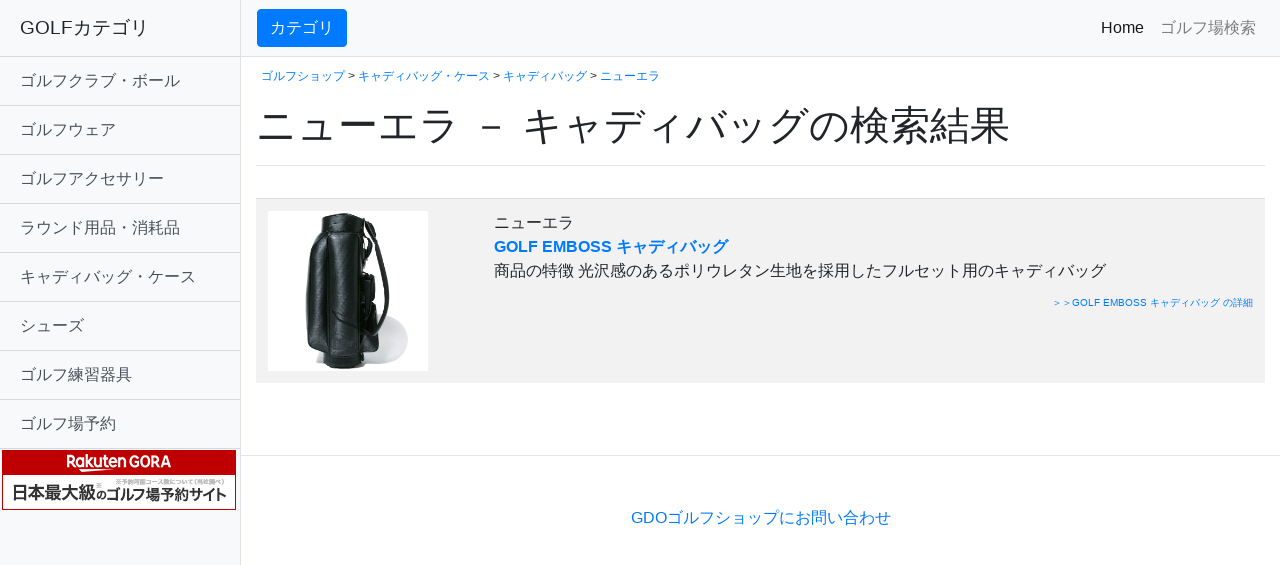

--- FILE ---
content_type: text/html; charset=utf-8
request_url: https://www.google.com/recaptcha/api2/aframe
body_size: 249
content:
<!DOCTYPE HTML><html><head><meta http-equiv="content-type" content="text/html; charset=UTF-8"></head><body><script nonce="pFmmoXyk3CLp-txAeXjc-A">/** Anti-fraud and anti-abuse applications only. See google.com/recaptcha */ try{var clients={'sodar':'https://pagead2.googlesyndication.com/pagead/sodar?'};window.addEventListener("message",function(a){try{if(a.source===window.parent){var b=JSON.parse(a.data);var c=clients[b['id']];if(c){var d=document.createElement('img');d.src=c+b['params']+'&rc='+(localStorage.getItem("rc::a")?sessionStorage.getItem("rc::b"):"");window.document.body.appendChild(d);sessionStorage.setItem("rc::e",parseInt(sessionStorage.getItem("rc::e")||0)+1);localStorage.setItem("rc::h",'1768702336940');}}}catch(b){}});window.parent.postMessage("_grecaptcha_ready", "*");}catch(b){}</script></body></html>